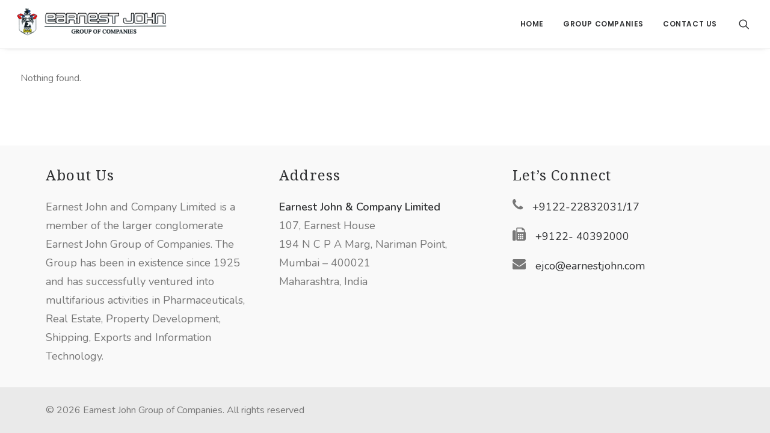

--- FILE ---
content_type: text/css; charset=UTF-8
request_url: https://earnestjohn.com/wp-content/themes/uncode-child/style.css?ver=584222483
body_size: -166
content:
/*
Theme Name: Uncode Child
Description: Child theme for Uncode theme
Author: Undsgn™
Author URI: http://www.undsgn.com
Template: uncode
Version: 1.0.0
Text Domain: uncode
*/


/*****parag******/

.style-light .btn-default{
    background-color: #006cff !important;
    border-color: #006cff !important;    
}
.style-light .btn-default:not(.btn-hover-nobg):hover{
    background-color: transparent !important;
    border-color: #006cff !important;    
}


.widget-container .widget-title {
	font-family: 'Droid Serif';
	font-size: 24px;
	font-weight: 400;
	text-transform: capitalize;
}

footer .footer-last {
    font-size: 16px;
}

@media (min-width: 960px){
	#main-logo {
		left: -32px;
	}
}